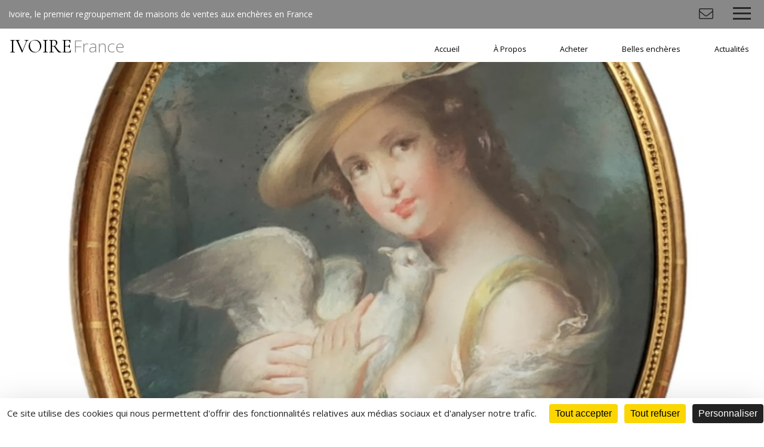

--- FILE ---
content_type: text/html; charset=UTF-8
request_url: https://www.ivoire-france.com/fr/lot-4479-1084109-95_philippe_pretot_etienne_andre_maugein
body_size: 5342
content:
<!DOCTYPE html>
<html lang="fr">
<head>
  <meta http-equiv="content-type" content="text/html; charset=utf-8" />
  <title>Tableaux Anciens, Modernes et Contemporains, Cartes Géographiques</title>
  <meta http-equiv="X-UA-Compatible" content="IE=edge,chrome=1" />
  <meta charset="utf-8">
  <meta name="author" content="Ivoire France" />
  <meta name="publisher" content="Ivoire France" />
  <meta name="generator" content="Fastboil" />
  <meta name="robots" content="index, follow" />
  <meta name="viewport" content="minimal-ui,width=device-width,initial-scale=1,user-scalable=no" />
  <meta name="apple-mobile-web-app-status-bar-style" content="black">
  <meta name="mobile-web-app-capable" content="yes">
  <link rel="shortcut icon" type="image/x-icon" href="/favicon.ico" />
  <link rel="apple-touch-icon" href="/apple-touch-icon.png" />
<!--[if lt IE 9]>
  <script src="//html5shiv.googlecode.com/svn/trunk/html5.js"></script>
<![endif]-->
  <script type="text/javascript" src="https://tarteaucitron.io/load.js?domain=www.ivoire-france.com&uuid=2ed37f1364e535d41994c1ed1b71f85baa75d6d7"></script>
  <script defer src="/fontawesome/fa-light.js"></script>
  <script defer src="/fontawesome/fa-solid.js"></script>
  <script defer src="/fontawesome/fa-brands.js"></script>
  <script src="/fontawesome/fontawesome.js"></script>
  <link href="/css-simplegrid.20180615.min.css" rel="stylesheet" type="text/css" />
  <link href="/css-1-1632227522-ivoire.20240925.min.css" rel="stylesheet" type="text/css" />
  <script src="/jq-jquery-1.11.3.min.js" type="text/javascript" charset="utf-8"></script>
  <script src="/jq-plugin/simplemodal/jquery.simplemodal.js" type="text/javascript" charset="utf-8"></script>
  <script src="/jq-plugin/superfish-master/dist/js/superfish.min.js" type="text/javascript" charset="utf-8"></script>
  <script src="/jq-plugin/touchswipe/jquery.touchSwipe.min.js" type="text/javascript" charset="utf-8"></script>
  <script src="/jq-plugin/jquery_lazyload-master/jquery.lazyload.min.js" type="text/javascript" charset="utf-8"></script>
  <script src="/js-ivoire.20240115.min.js" type="text/javascript" ></script>
  <script src="//maps.googleapis.com/maps/api/js?key=AIzaSyCPHfqElD76maMZ6_L72GP-oN1LOAmnEYc" type="text/javascript"></script>
  <script src="/js-ivoire_map.20180615.min.js" type="text/javascript" ></script>
  <meta property="og:title" content="Tableaux Anciens, Modernes et Contemporains, Cartes Géographiques - Mardi&nbsp;05&nbsp;D&eacute;cembre&nbsp;2023">
  <meta property="og:url" content="https://www.ivoire-france.com/saf1699978361-95">
  <meta property="og:description" content="PHILIPPE de PRETOT, Etienne-André / MAUGEIN.  Carte de la Bretagne, du Maine avec le Perche et l'Anjou.   Paris, 1763.  Bel exemplaire aquarellé. 253 x 377 mm.                     ...">
  <meta property="og:image" content="https://www.ivoire-france.com/ddoc-20122256-678e610f9a847df2fe93fcca2a2e7e05-1181019574.jpg">
  <meta name="twitter:card" content="summary_large_image">
  <meta name="twitter:site" content="@Ivoire">
  <meta name="twitter:title" content="Tableaux Anciens, Modernes et Contemporains, Cartes Géographiques - Mardi&nbsp;05&nbsp;D&eacute;cembre&nbsp;2023">
  <meta name="twitter:description" content="PHILIPPE de PRETOT, Etienne-André / MAUGEIN.  Carte de la Bretagne, du Maine avec le Perche et l'Anjou.   Paris, 1763.  Bel exemplaire aquarellé. 253 x 377 mm.                     ...">
  <meta name="twitter:image" content="https://www.ivoire-france.com/ddoc-20122256-678e610f9a847df2fe93fcca2a2e7e05-1181019574.jpg">
  <link href="/jq-plugin/bxslider/jquery.bxslider.css" rel="stylesheet" type="text/css" media="screen" />
  <script src="/jq-plugin/bxslider/jquery.bxslider.min.js" type="text/javascript" charset="utf-8"></script>
<!-- Facebook Pixel Code -->
<script>
  !function(f,b,e,v,n,t,s)
  {if(f.fbq)return;n=f.fbq=function(){n.callMethod?
  n.callMethod.apply(n,arguments):n.queue.push(arguments)};
  if(!f._fbq)f._fbq=n;n.push=n;n.loaded=!0;n.version='2.0';
  n.queue=[];t=b.createElement(e);t.async=!0;
  t.src=v;s=b.getElementsByTagName(e)[0];
  s.parentNode.insertBefore(t,s)}(window, document,'script',
  'https://connect.facebook.net/en_US/fbevents.js');
  fbq('init', '476988256283414');
  fbq('track', 'PageView');
</script>
<noscript><img height="1" width="1" style="display:none" src="https://www.facebook.com/tr?id=476988256283414&ev=PageView&noscript=1" /></noscript>
<!-- End Facebook Pixel Code -->
</head>
<body>
<script async src="https://www.googletagmanager.com/gtag/js?id=UA-119762516-1"></script>
<script async src="https://www.googletagmanager.com/gtag/js?id=UA-119762516-13"></script>
<script>
window.dataLayer = window.dataLayer || [];
function gtag(){dataLayer.push(arguments);}
gtag('js', new Date());
gtag('config', 'UA-119762516-1');
gtag('config', 'UA-119762516-13');
</script>
<script>var urlMiSearch='/fr/misearch', urlMiSubscribe='/fr/misubscribe';</script><header id="h" class="wrapmax notransition h_fixed"><div id="h_main"><div id="h_base">Ivoire, le premier regroupement de maisons de ventes aux enchères en France</div><div id="h_items"><div id="mi_subscribe" class="item"><span class="fal fa-fw fa-envelope" aria-hidden="true"></span></div><div class="item"><div class="header-btn"><div class="menu-toggle"><div class="one"></div><div class="two"></div><div class="three"></div></div></div><div class="smenu"><ul class="menu-list"><li><a href="/fr/1-accueil/">Accueil</a></li><li><a href="/fr/191-a_propos/">À Propos</a></li><li class="has-submenu"><a href="#">Acheter</a><ul class="sub-menu"><li><a href="/fr/acheter/196-prochaines_ventes/">Prochaines ventes</a></li><li><a href="/fr/acheter/197-resultats/">Résultats</a></li></ul></li><li><a href="/fr/193-belles_encheres/">Belles enchères</a></li><li><a href="/fr/192-actualites/">Actualités</a></li></ul></div></div></div></div><div id="h_menu" class="wrap"><div id="h_logo" class="h_logo notransition"><a href="/fr/">IVOIRE<span>France</span></a></div><div id="h_menu_i"><ul class="sf-menu" id="mainmenu"><li id="mi1" onmouseover="javascript:setMenu('mi1')" onmouseout="javascript:clearMenu('mi1')"><a href="/fr/1-accueil/">Accueil</a></li><li id="mi191" onmouseover="javascript:setMenu('mi191')" onmouseout="javascript:clearMenu('mi191')"><a href="/fr/191-a_propos/">À Propos</a></li><li id="mi194" onmouseover="javascript:setMenu('mi194')" onmouseout="javascript:clearMenu('mi194')"><a href="#">Acheter</a><ul><li id="mi196"><a href="/fr/acheter/196-prochaines_ventes/">Prochaines ventes</a></li><li id="mi197"><a href="/fr/acheter/197-resultats/">Résultats</a></li></ul></li><li id="mi193" onmouseover="javascript:setMenu('mi193')" onmouseout="javascript:clearMenu('mi193')"><a href="/fr/193-belles_encheres/">Belles enchères</a></li><li id="mi192" onmouseover="javascript:setMenu('mi192')" onmouseout="javascript:clearMenu('mi192')"><a href="/fr/192-actualites/">Actualités</a></li></ul></div><div id="h_menu_e"></div></div></header><div id="c" class="wrapmax h_fixed"><div id="banner"><div id="banner_i"><div id="b" class="wrapmax h_fixed"><div id="b_i"><div class="bimgf" style="position: relative;"><div class="bimg_i" style="width: 100%; margin-top: -25.163576881134%; margin-left: 0%;"><img src="ddoc-19497864-6d4847833d3470fca2a09a1128b95242-5.12.23.jpg" alt="" class="nomax" style="display: block; width: 100%; margin: 0 auto; " data-max-width="911" data-src-base="/" data-src="<150:ddoc-19497864-6d4847833d3470fca2a09a1128b95242-5.12.23.jpg, <480:ddoc-19497865-665c55adbf25d518d0e339c7cc1d676e-5.12.23.jpg, <640:ddoc-19497866-c2a577cb50458c2b15688972eb387b10-5.12.23.jpg, <900:ddoc-19497867-9340e5fde0b1c46a4255dfcf8f47a758-5.12.23.jpg, >900:ddoc-19497863-c35b416bd590906073effcba66d351be-5.12.23.jpg" /></div></div></div></div><script>
var slider;
$(document).ready(function(){
    slider = $('#b_slide').bxSlider({
        pager: true, auto: true, speed: 1000, pause: 5000, autoHover: false, keyboardEnabled: true, stopAutoOnClick: true, touchEnabled: false,
        nextText: '<i class="fal fa-4x fa-chevron-right" aria-hidden="true"></i>',
        prevText: '<i class="fal fa-4x fa-chevron-left" aria-hidden="true"></i>',
        nextSelector: '#b_next', prevSelector: '#b_prev',
    });
});
</script></div></div><div class="c_ibg c_ic"><div class="fulllch wrap"><div class="mainfull"><h1>Tableaux Anciens, Modernes et Contemporains, Cartes Géographiques</h1>Mardi&nbsp;05&nbsp;D&eacute;cembre&nbsp;2023 &agrave; 14h</div></div></div><div class="c_i"><div class="fulllch wrap"><div class="mainfull"><h1>Lot 95<br />PHILIPPE de PRETOT, Etienne-André / MAUGEIN.  Carte de la Bretagne, du Maine avec le...</h1></div></div></div><div class="c_i"><div class="fulllch wrap"><div class="mainfull"><div class="auction"><div id="lotmenu"><div class="lotmenuitemall"><div class="lotmenuitemall_i"><a href="/fr/auction-4479-tableaux_anciens_modernes_contemporains_cartes_geographiques#95" id="gotolotlist"><i class="fal fa-fw fa-chevron-double-left" aria-hidden="true"></i> Tous les lots</a></div></div><div class="lotmenuitemempty"></div><div class="lotmenuitem"><div class="lotmenuitem_i"><a href="/fr/lot-4479-1084108-94_wit_f._covens_j._mortier_c._duche_gou#alot" id="gotoprevlot"><i class="fal fa-fw fa-chevron-left" aria-hidden="true"></i> Lot pr&eacute;c&eacute;dent</a></div></div><div class="lotmenuitem"><div class="lotmenuitem_i"><a href="/fr/lot-4479-1084110-96_boisseau_j._carte_france_divisee_par_#alot" id="gotonextlot">Lot suivant <i class="fal fa-fw fa-chevron-right" aria-hidden="true"></i></a></div></div></div><div id="lotdetails"><div class="lotphotoitem"><div class="lotphotoitem_i"><div id="lotphotocimg" class="img" style="padding-bottom: 75%;"><div id="lotphotobimg" style="position: relative; width: 100%; margin: auto; margin-top: 0%;"><img src="ddoc-20122257-0d2aed9f9390779aa58fad7da212386f-1181019574.jpg" alt="PHILIPPE de PRETOT, Etienne-André / MAUGEIN.  Carte de la..." style="display: block; width: 100%; margin: 0 auto; " data-max-width="1200" data-src-base="/" data-src="<150:ddoc-20122257-0d2aed9f9390779aa58fad7da212386f-1181019574.jpg, <480:ddoc-20122258-0b597168d731c8dad9ae86fa9e7894fe-1181019574.jpg, <640:ddoc-20122259-bd33a69d23f079ff48348e1468a12178-1181019574.jpg, <900:ddoc-20122260-17eb7f181634b49852cbaf873a1c3e85-1181019574.jpg, >900:ddoc-20122256-678e610f9a847df2fe93fcca2a2e7e05-1181019574.jpg" title="PHILIPPE de PRETOT, Etienne-André / MAUGEIN.  Carte de la..." /></div></div></div></div><div id="lotphotozitemall" style="text-align: center;"><div class="lotphotoitempreview" style="display: none;"><div class="lotphotoitem_i"><div class="img"><div class="lotphotozimg" style="position: relative; width: 100%; margin: auto;"><img src="ddoc-20122257-0d2aed9f9390779aa58fad7da212386f-1181019574.jpg" alt="PHILIPPE de PRETOT, Etienne-André / MAUGEIN.  Carte de la..." style="display: block; width: 100%; margin: 0 auto; " data-max-width="1200" data-src-base="/" data-src="<150:ddoc-20122257-0d2aed9f9390779aa58fad7da212386f-1181019574.jpg, <480:ddoc-20122258-0b597168d731c8dad9ae86fa9e7894fe-1181019574.jpg, <640:ddoc-20122259-bd33a69d23f079ff48348e1468a12178-1181019574.jpg, <900:ddoc-20122260-17eb7f181634b49852cbaf873a1c3e85-1181019574.jpg, >900:ddoc-20122256-678e610f9a847df2fe93fcca2a2e7e05-1181019574.jpg" title="PHILIPPE de PRETOT, Etienne-André / MAUGEIN.  Carte de la..." /></div></div></div></div></div><p>PHILIPPE de PRETOT, Etienne-André / MAUGEIN.  Carte de la Bretagne, du Maine avec le Perche et l'Anjou.  <br />
Paris, 1763.  Bel exemplaire aquarellé. 253 x 377 mm.                                                                                           <br />
Carte représentant la Bretagne, le Maine avec le Perche et l'Anjou dressée par l'ingénieur Charles Maugein, issue de la Cosmographie universelle, physique, astronomique. Gravé par Vallet. <br />
Expert: madame Loeb Larocque 01 84 88 45 86</p><p>Estimation&nbsp;: 100&nbsp;&euro; &agrave; 150&nbsp;&euro;<br />Adjug&eacute;&nbsp;: 100&nbsp;&euro;</p><div id="lotmenubsmall"><a href="#" class="lotprint lotmenubitemsmall"></a><a href="https://www.facebook.com/sharer.php?u=https%3A%2F%2Fwww.ivoire-france.com%2Fsaf1699978361-95&t=Tableaux+Anciens%2C+Modernes+et+Contemporains%2C+Cartes+G%C3%A9ographiques+-+Mardi%26nbsp%3B05%26nbsp%3BD%26eacute%3Bcembre%26nbsp%3B2023&description=PHILIPPE+de+PRETOT%2C+Etienne-Andr%C3%A9+%2F+MAUGEIN.++Carte+de+la+Bretagne%2C+du+Maine+avec+le+Perche+et+l%27Anjou.+++Paris%2C+1763.++Bel+exemplaire+aquarell%C3%A9.+253+x+377+mm.+++++++++++++++++++++..." target="_blank" class="lotmenubitemsmall btn-icon" data-icon="facebook" onclick="javascript:window.open(this.href,'', 'menubar=no,toolbar=no,resizable=yes,scrollbars=yes,height=600,width=600');return false;"><i class="fab fa-fw fa-lg fa-facebook" aria-hidden="true"></i></a><a href="https://twitter.com/intent/tweet?text=Tableaux+Anciens%2C+Modernes+et+Contemporains%2C+Cartes+G%C3%A9ographiques+-+Mardi%C2%A005%C2%A0D%C3%A9cembre%C2%A02023&url=https%3A%2F%2Fwww.ivoire-france.com%2Fsaf1699978361-95" target="_blank" class="lotmenubitemsmall btn-icon" data-icon="twitter"  onclick="javascript:window.open(this.href,'', 'menubar=no,toolbar=no,resizable=yes,scrollbars=yes,height=600,width=600');return false;"><i class="fab fa-fw fa-lg fa-twitter" aria-hidden="true"></i></a></div></div><div id="lotphotozmask"><div id="lotphotozclose"><i class="fal fa-fw fa-3x fa-times" aria-hidden="true"></i></div><div class="lotphotoznav"><div id="lotphotozprev"><i class="fal fa-fw fa-3x fa-chevron-left" aria-hidden="true"></i></div></div><div id="lotphotoz"></div><div class="lotphotoznav"><div id="lotphotoznext"><i class="fal fa-fw fa-3x fa-chevron-right" aria-hidden="true"></i></div></div></div></div>
<script>
$(document).ready(function($){
    initSwipe();
    $('.lotprint').on('click',function() {
        $('.auction_details').show();
        window.print();
    });
})
function initSwipe() {
    if ($(window).width() <=1024) {
        $('#c').swipe( {allowPageScroll:'vertical',
            swipe:function(event, direction, distance, duration, fingerCount, fingerData) {
                event.stopPropagation();
                if (direction=='left') {
                    $('#gotonextlot')[0].click();
                }
                else if (direction=='right') {
                    $('#gotoprevlot')[0].click();
                }
            },
           threshold:100
        });
    }}
</script>
</div></div></div><div class="c_ibg"><div class="fulllch wrap"><div class="mainfull"><b>L'Hôtel des Ventes de Nantes</b><br />Couton Jamault Hirn<br />
8-10 rue de Miséricorde<br />
44000 Nantes<br />
Tel&nbsp;: <a href="tel:+33240892444">+33 (0)2 40 89 24 44</a><br />Fax&nbsp;: +33 (0)2 40 47 09 99<br />
E-mail&nbsp;: <a href="mailto:contact@encheres-nantes.com">contact@encheres-nantes.com</a><div style="position: relative; margin-top: 1em;"><div id="auction_gmap" class="gmap ratio_element notransition" style="width: 100%; height: 100%;"><span id="dmap" style="cursor: pointer;"><i class="fal fa-map-marker-alt"></i>&nbsp;Afficher le plan</span></div><div class="ratio_dummy_map notransition"></div></div>
<script>
$('#dmap').on('click',function(e){
    buildMap('auction_gmap',47.2210423000,-1.5649444000,15,'/img-gmap-marker-ivoire2.png','<b>L\'Hôtel des Ventes de Nantes</b><br />Couton Jamault Hirn<br />8-10 rue de Miséricorde<br />44000 Nantes<br />Tel&nbsp;: <a href="tel:+33240892444">+33 (0)2 40 89 24 44</a><br />Fax&nbsp;: +33 (0)2 40 47 09 99<br />E-mail&nbsp;: <a href="mailto:contact@encheres-nantes.com">contact@encheres-nantes.com</a>');
});
</script><div style="position: relative; margin-top: 1em;"><a href="http://" target="_blank"><a href="/sdoc-19480255-d3187d9a1951f5232932719dd270c869-ordre_dachat.pdf"><img src="ddoc-19480257-8719a1ec79425b784091f383d0d22745-03303046_p.jpg" alt="" style="display: block; width: 100%; margin: 0 auto; border: 1px solid #ccc;" data-max-width="300" data-src-base="/" data-src="<150:ddoc-19480257-8719a1ec79425b784091f383d0d22745-03303046_p.jpg, >150:ddoc-19480256-7d0e6bbc4a4df245e0d9eec4a3ae5708-03303046_p.jpg" /></a><div class="imglegend"><a href="/sdoc-19480255-d3187d9a1951f5232932719dd270c869-ordre_dachat.pdf">Ordre d'achat</a></div></a></div></div></div></div></div><div id="footer" class="wrapmax"><div id="footer_i"><div id="footer_r"><div id="footer_links"><a href="https://www.facebook.com/IvoireGroupe/" target="_blank" class="btn-icon" data-icon="facebook"><i class="fab fa-fw fa-lg fa-facebook" aria-hidden="true"></i></a><a href="https://www.instagram.com/ivoire_france/" target="_blank" class="btn-icon" data-icon="instagram"><i class="fab fa-fw fa-lg fa-instagram" aria-hidden="true"></i></a><a href="https://twitter.com/ivoire_groupe" target="_blank" class="btn-icon" data-icon="twitter"><i class="fab fa-fw fa-lg fa-twitter" aria-hidden="true"></i></a></div><div class="footer_list"><a href="https://www.ivoire-france.com/aix-en-provence-manosque/" target="_blank">Aix-en-Provence / Manosque</a><a href="https://www.ivoire-france.com/angers-saumur/" target="_blank">Angers / Saumur</a><a href="https://www.ivoire-france.com/besancon/" target="_blank">Besançon</a><a href="https://www.ivoire-france.com/chartres/" target="_blank">Chartres</a><a href="https://www.ivoire-france.com/clermont-ferrand/" target="_blank">Clermont-Ferrand</a><a href="https://www.ivoire-nantes.com" target="_blank">Nantes</a></div><div class="footer_list"><a href="https://www.ivoire-france.com/nimes/" target="_blank">Nîmes</a><a href="https://www.ivoire-reims.com" target="_blank">Reims</a><a href="https://www.ivoire-france.com/saint-etienne/" target="_blank">Saint-Étienne</a><a href="https://www.ivoire-france.com/toulouse/" target="_blank">Toulouse</a><a href="https://www.ivoire-troyes.com" target="_blank">Troyes</a></div><div id="footer_menu"><a href="/fr/189-mentions_legales/">Mentions légales</a></div></div><div id="copyright"><span>IVOIRE</span> <span class=gold>France</span> &copy;2025 - Tous droits r&eacute;serv&eacute;s</div></div><a href="#" id="back-to-top"><i class="fal fa-chevron-up" aria-hidden="true"></i></a><div id="mi"><div id="mi_i"></div></div>
<script src='/js-responsive-img.20180615.min.js' defer></script>
</body>
</html>

--- FILE ---
content_type: text/css;charset=UTF-8
request_url: https://www.ivoire-france.com/css-1-1632227522-ivoire.20240925.min.css
body_size: 5725
content:
@charset "utf-8";@import url(https://fonts.googleapis.com/css?family=Cormorant+Garamond:400,400i,600|Open+Sans:300,400,700);.grid-border,.hauctionitem:hover,.hnewsitem:hover,.msg,.newsitem:hover,.resitem:hover{border:1px solid #252525}#footer a#back-to-top:visited,.btn-icon:hover,.btnLnkHome:visited,.btxt a:active,.btxt a:hover,.c_ic h1,.hnewsitem_i .htxt .hhead a,.mlist a.selected,.mlist a:active,.mlist a:hover,.mlist a:visited,.msg,.navauction a.direct:hover,.navauction a.jump:hover,.navnews a.direct:hover,.navnews a.jump:hover,.navresults a.direct:hover,.navresults a.jump:hover,.newsitem_i .txt .head a,a.selected,a:active,a:hover,body,h1,html,ul.menu-list>li>ul>li>ul>li:hover>a{color:#252525}h1,h2{margin:.5em 0;text-transform:uppercase}.wrapmax,body,html{max-width:1920px}#footer_menu a,#h_main,.footer_list a,.hauctionitem_i .hprev,.hnewsitem_i .hprev,.sf-menu li.sfHover>ul,.sf-menu li:hover>ul,article,aside,footer,header,hgroup,main,nav,section{display:block}#h,#h_menu{background:#fff;overflow:visible}#h_logo a span,#h_logo.small a span,#h_logo.vsmall a span{font-family:'Open Sans';font-weight:300;padding-left:.1em}#h_menu_e,#h_menu_i{border:0 solid #000;vertical-align:bottom}#b,#b1,body{background-color:#fff}#b,#b1,#banner,#banner_i,#h,#h_menu{overflow:visible}#footer_r,#h_main,#h_menu{text-align:right}#copyright,h2{color:#585858}#h_menu_e,#h_menu_i,#h_menut{vertical-align:bottom}#h_logo,#h_menut{pointer-events:auto}#simplemodal-container a.modalCloseImg,.mlist,h1,h2{text-transform:uppercase}#footer a,#footer a:active,#footer a:hover,#footer a:visited,.sf-menu a,a,a#back-to-top,a:active,a:hover,a:visited{text-decoration:none}body,html{font-family:'Open Sans',sans-serif;font-size:16px;margin:auto;padding:0}body{left:0;text-align:left}.notransition,.notransition *{-moz-transition:0;-webkit-transition:0;-o-transition:0;transition:0}::selection{background-color:#252525;color:#fff}::-moz-selection{background-color:#252525;color:#fff}.header-btn.on .one,.header-btn.on .three,.header-btn.on .two,.one,.three,.two{background:#262626}#main ::selection{background-color:#252525;color:#fff}#main ::-moz-selection{background-color:#252525;color:#fff}a,a:visited{color:#888}a:active{outline:0}sup{vertical-align:top;font-size:.6em}.pad1{padding:5px}.pad2{padding:10px}.msg{position:relative;font-weight:700;margin:1em 0;padding:1em}.mainplacei,h1,h2{font-family:'Cormorant Garamond',serif;font-weight:600}.wrap,.wrapmax{margin:auto;position:relative;width:100%;overflow:hidden}h1{font-size:2em}h2{font-size:1.6em}.wrap{max-width:1480px}#h{position:relative;top:0;width:100%;z-index:300}#h.h_fixed{position:fixed;top:0;width:100%}#h_main{position:relative;width:100%;padding:.5em;background:#888}#h_items,#h_items>div,.auctionextlinks a,.navauction a.direct,.navnews a.direct,.navresults a.direct{display:inline-block}#h_base{position:relative;float:left;padding:.5em;color:#fff}#h_items>div{position:relative;font-size:1.7em;padding:0 10px;margin:0 5px}.navMenuText{position:absolute;bottom:-5px;left:0;right:0;text-align:center;font-size:.4em}#h_logo,#h_menu,.push-body,.sf-menu li,ul.menu-list li a,ul.menu-list ul{position:relative}#h_menu{display:block;width:100%;padding:0;min-height:55px}#h_menu_e,#h_menu_i,.menu-toggle{display:inline-block}#h_logo{padding:.2em .5em;float:left;white-space:nowrap;font-size:2.3em}#h_logo a{font-family:'Cormorant Garamond';color:#000;font-weight:400}#footer span,.full #main h1{font-family:"Cormorant Garamond",serif}#h_logo a span{color:#888;font-size:.88em}#h_logo.small a span{color:#888;font-size:.8em}#h_logo.vsmall a span{color:#888;font-size:.5em}#h_menu_i{font-size:.9em;text-align:left}#h_menu_e{height:50px}.menu-toggle{cursor:pointer;height:30px;width:30px;vertical-align:middle}.header-btn [class*=btn-]{display:inline-block;cursor:pointer;vertical-align:middle;margin-right:4em}#footer_links,#footer_menu,.auctionitem_i .txt,.footer_list,.newsitem_i .txt,.resitem_i .txt{vertical-align:top;display:inline-block}.header-btn.on .one{-moz-transform:rotate(45deg) translate(4px,6px);-ms-transform:rotate(45deg) translate(4px,6px);-webkit-transform:rotate(45deg) translate(4px,6px);transform:rotate(45deg) translate(6px,7px)}.header-btn.on .two{opacity:0}.header-btn.on .three{-moz-transform:rotate(-45deg) translate(8px,-8px);-ms-transform:rotate(-45deg) translate(8px,-8px);-webkit-transform:rotate(-45deg) translate(8px,-8px);transform:rotate(-45deg) translate(6px,-7px)}.header-btn [class*=btn-],.header-btn [class*=btn-] a,.header-btn [class*=btn-] a:active,.header-btn [class*=btn-] a:hover,.header-btn [class*=btn-] a:visited{color:#262626}.one,.three,.two{width:100%;height:3px;margin:1px auto 6px;backface-visibility:hidden;-moz-transition-duration:.3s;-o-transition-duration:.3s;-webkit-transition-duration:.3s;transition-duration:.3s}.sf-menu ul li,.sf-menu ul ul li,.smenu{background:#fff}#footer a.selected,.header-btn.on [class*=btn-],.header-btn.on [class*=btn-] a,.header-btn.on [class*=btn-] a:active,.header-btn.on [class*=btn-] a:hover,.header-btn.on [class*=btn-] a:visited,.sf-menu li.sfHover>a,.sf-menu li:hover>a,ul.menu-list>li:hover>a,ul.menu-list>li>ul>li:hover>a{color:#fff}.push-body{overflow-x:hidden}.push-body,.smenu{-webkit-transition:.8s;-moz-transition:.8s;transition:.8s;text-align:left}.smenu{display:block;position:fixed;width:270px;min-width:270px;height:100%;top:0;z-index:1000;overflow-y:auto;right:-270px;border-left:1px solid #b9b4b1}.smenu.menu-open{right:0}.show-for-devices{display:block!important}ul.menu-list{display:none;margin:0;padding:0;font-size:.5em}ul.menu-list li{clear:both;float:none;margin:0;padding:0}ul.menu-list ul{display:none;margin:0;padding:0}#b1_i,#b_slide,ul.menu-list ul li{margin:0;padding:0}#lotphotoznext,#lotphotozprev{display:none;top:50%;padding:5em 0;margin-top:-7.5em;z-index:10001;cursor:pointer}ul.menu-list ul ul{position:relative;top:100%;left:0;margin:0;padding:0}#mi,#mi_i,ul.menu-list li:hover>ul{display:none}ul.menu-list li.has-submenu>a>span.menu-expand{font-size:1em;padding:.1em .8em .1em .1em;line-height:1em;position:absolute;right:0;z-index:700}ul.menu-list li li.has-submenu>a>span.menu-expand:after,ul.menu-list li.has-submenu>a>span.menu-expand:after{content:'\25BA'}ul.menu-list li li.has-submenu>a.active>span.menu-expand:after,ul.menu-list li.has-submenu>a.active>span.menu-expand:after{content:'\25BC'}ul.menu-list li a{display:block;color:#242424;margin:0;padding:0}ul.menu-list li>a{margin:0;padding:10px 20px}ul.menu-list li li>a{margin:0;padding:10px 10px 10px 30px}ul.menu-list li li li>a{margin:0;padding:10px 10px 10px 40px}ul.menu-list>li{margin:0;border:none;border-bottom:1px solid #b9b4b1}ul.menu-list>li:hover{background:#252525}ul.menu-list>li.language:hover{background:0 0}ul.menu-list>li.language>a{display:inline-block;margin:10px 15px;padding:20px;width:20px;height:20px;overflow:hidden;color:#fff;border:1px solid #252525;-webkit-border-radius:30px;-moz-border-radius:30px;border-radius:30px}ul.menu-list>li.language>a span{display:block;position:absolute;top:10px;left:0;width:40px;text-align:center}ul.menu-list>li.language>a.active,ul.menu-list>li.language>a:hover{background-color:#252525;border:1px solid #252525}ul.menu-list>li>ul,ul.menu-list>li>ul>li>ul{border:none}ul.menu-list>li>ul>li,ul.menu-list>li>ul>li>ul>li{margin:0;border:none;border-top:1px solid #b9b4b1;background:#fff}ul.menu-list>li>ul>li:hover{background:#888;color:#fff}ul.menu-list>li>ul>li>ul>li:hover{background:#f4f4f4}.sf-menu,.sf-menu *{margin:0;padding:0;list-style:none}.bimg30,.bimgok{padding-left:30%}.bimg,.bimg30,.bimgf{background:#e6e6e6;padding-bottom:50%;height:0;overflow:hidden}.sf-menu li{background:rgba(255,255,255,.5);white-space:nowrap;-webkit-transition:background .2s;transition:background .2s}.sf-menu ul{position:absolute;display:none;top:100%;left:0;z-index:99;box-shadow:2px 2px 6px rgba(0,0,0,.2);min-width:12em}#b,#b1,#banner,#banner_i,.bimg,.bimg30,.bimgf,.bimgfok,.bimgok,.sf-menu a{position:relative}.sf-menu>li{float:left;margin:.5em 0 0 .5em}#auctionitemlist,#auctionitemlist_i,#newsitemlist,#resitem_list,.btxt h1,.btxt h2{margin:0}.sf-menu a{display:block;border-left:1px solid rgba(255,255,255,0);border-top:0 solid rgba(255,255,255,.5);zoom:1;color:#000;padding:.5em 2em}.sf-menu ul ul{top:0;left:100%}.sf-menu{float:left;margin-bottom:0}.sf-menu>li>a{border-left:0 solid #fff;border-top:0 solid #fff}.sf-menu li.sfHover,.sf-menu li:hover{background:#252525;-webkit-transition:none;transition:none}.sf-arrows .sf-with-ul{padding-right:2.5em}.sf-arrows .sf-with-ul:after{content:'';position:absolute;top:50%;right:1em;margin-top:-3px;height:0;width:0;border:5px solid transparent;border-top-color:rgba(255,255,255,.5)}.sf-arrows>.sfHover>.sf-with-ul:after,.sf-arrows>li:hover>.sf-with-ul:after,.sf-arrows>li>.sf-with-ul:focus:after{border-top-color:#fff}.sf-arrows ul .sf-with-ul:after{margin-top:-5px;margin-right:-3px;border-color:transparent transparent transparent rgba(255,255,255,.5)}.sf-arrows ul .sfHover>.sf-with-ul:after,.sf-arrows ul li:hover>.sf-with-ul:after,.sf-arrows ul li>.sf-with-ul:focus:after{border-left-color:#fff}#banner{min-height:200px;margin-bottom:20px}#b.empty{height:5px;background:#f6f6f6}#b,#b1{width:100%;margin:0 auto auto;z-index:1}#b_next,#b_prev{position:absolute;right:0;top:50%;-webkit-transform:translateY(-50%);transform:translateY(-50%)}#b_prev{left:1em}#b_next{right:1em}#b_next a,#b_prev a{color:#fff;opacity:.6}#b_next a:hover,#b_prev a:hover,#back-to-top.show{opacity:1}.bimgfok,.bimgok{background:#e6e6e6}.bmask{position:absolute;left:0;bottom:0;z-index:2;max-width:50%}#lotphotobimg,.bmasklink{cursor:pointer}.btxt{position:relative;padding:1em;margin:0 0 3em 3em;font-size:1.3em;color:#252525;line-height:1.5em;background-color:rgba(255,255,255,.5)}.btxt h1,.gmap{line-height:1em}.btxt h1{font-weight:500;font-size:2em;padding:.5em 0;color:#252525}#footer span.gold,.btn-icon,.btn-icon:active,.btn-icon:visited,.btxt a,.btxt a:visited,.btxt h2,.mainplace{color:#888}.btxt h2{font-weight:300;font-size:1.4em;padding:0 0 .5em}.btxt a.blink{float:right;margin:2em 0 .5em;padding:.3em 1em;background:#d1d3d4;text-align:center;color:#252525;border:none;border-bottom:2px solid #b9b4b1;transition:border .2s,background-color .2s}.btxt a.blink:link,.btxt a.blink:visited{background:#d1d3d4;color:#252525;border:none;transition:background-color .2s}#footer,.btxt a.blink:active,.btxt a.blink:hover{color:#fff;background:#252525}#footer a,#footer a:visited{color:#e6e6e6}#footer a:hover{color:#fff}#footer a:active{color:#fff;outline:0}#footer_i{padding:.5em 60px .5em .5em}#footer_r{display:block}.footer_list{font-size:.8em;text-align:left;padding:0 1em}#footer_menu{font-size:.8em;padding-left:3em}#copyright{padding-top:.2em}#footer span{color:#fff;font-size:1.5em}a#back-to-top{position:fixed;bottom:10px;right:10px;z-index:999;width:32px;height:32px;text-align:center;line-height:30px;background:#fff;color:#252525;cursor:pointer;border:1px solid #888;border-radius:2px;opacity:0;-webkit-transition:opacity .3s;-moz-transition:opacity .2s;-o-transition:opacity .2s;-ms-transition:opacity .2s}#footer a#back-to-top:hover{color:#fff;background:#888}.videoWrapper{position:relative;padding-bottom:56.25%;padding-top:0;height:0}.videoWrapper iframe{position:absolute;top:0;left:0;width:100%;height:100%}.ratio_container{display:inline-block;position:relative;width:100%}.ratio_dummy_50,.ratio_dummy_map{padding-top:50%}.ratio_element{position:absolute;top:0;bottom:0;left:0;right:0}.auctionitem,.newsitem,.resitem{position:relative;margin:1em 0;padding:.5em;border:1px solid #e6e6e6;background:#fff}.auctionitem_i .prev,.newsitem_i .prev,.resitem_i .prev{display:inline-block;width:25%;vertical-align:top}.auctionitem_i .prev>.img,.hauctionitem_i .hprev>.himg,.hnewsitem_i .hprev>.himg,.lotphotoitem_i>.img,.newsitem_i .prev>.img,.resitem_i .prev>.img{position:relative;padding-bottom:100%;padding-top:0;height:0;overflow:hidden}.auctionitem_i .prev>.img img,.hauctionitem_i .hprev>.himg img,.hnewsitem_i .hprev>.himg img,.lotphotoitem_i>.img img,.lotphotozitem_i>.img img,.newsitem_i .prev>.img img,.resitem_i .prev>.img img{position:absolute;top:0;left:0;width:100%}.auctionitem_i .txt,.newsitem_i .txt,.resitem_i .txt{width:75%;padding:0 0 0 1em}.auctionitem_i .txt h3,.hauctionitem_i .htxt h3,.hnewsitem_i .htxt h3,.newsitem_i .txt h3,.resitem_i .txt h3{display:block;font-family:'Cormorant Garamond',serif;text-transform:uppercase;font-size:1.2em;color:#252525;margin:.5em 0 0}.auctionitem_i .txt .site,.hauctionitem_i .htxt .hsite,.hnewsitem_i .htxt .hsite,.newsitem_i .txt .site{display:inline;font-size:.8em}.newsitem_i .txt .date{display:inline;font-size:.8em;color:#888}.auctionitem_i .txt .head,.auctionitem_i .txt .headonly,.hnewsitem_i .htxt .hhead,.hnewsitem_i .htxt .hheadonly,.newsitem_i .txt .head,.newsitem_i .txt .headonly{padding:.3em 0}.square .newsitem{display:inline-block;width:25%}.square .newsitem_i .prev{display:inline-block;width:100%}.square .newsitem_i .prev>.img{padding-bottom:75%}.square .newsitem_i .txt{display:inline-block;width:100%;padding:.5em 0 0}.navauction,.navnews,.navresults,.sortresults{text-align:center;padding:.3em 0;margin:.6em .3em .3em;color:#252525}.navauction a,.navnews a,.navresults a{display:inline-block;margin:0 .5em;padding:.3em .5em;text-align:center;color:#888}.navauction a.jumpborder,.navnews a.jumpborder,.navresults a.jumpborder{display:inline-block;margin:0 .5em;padding:.3em .5em;text-align:center;border:1px solid #252525;border-radius:50%}.navauction a.jumpborder:hover,.navnews a.jumpborder:hover,.navresults a.jumpborder:hover{border:1px solid #000;background:#252525;color:#fff}.navauction a.jump,.navauction span,.navnews a.jump,.navnews span,.navresults a.jump,.navresults span{display:inline-block;margin:0 .5em;padding:.3em .5em;text-align:center}.news_date{margin:0;padding:0;color:#888}#newsmenu{padding:1em 0}.newsmenuitem,.newsmenuitemall{display:inline-block;margin:0;width:30%}.newsmenuitemempty{display:inline-block;margin:0;width:10%}.lotmenuitem_i,.lotmenuitemall_i,.newsmenuitem_i{display:block;margin:.3em}.lotmenuitem_inactive,.newsmenuitem_inactive{display:block;margin:.3em;padding:.3em 0;background:#d1d3d4;text-align:center;color:#fff}.lotmenuitem_i a,.lotmenuitemall_i a,.newsmenuitem_i a{display:block;margin:0;padding:.3em 0;background:#d1d3d4;text-align:center;color:#252525;border:none;border-bottom:2px solid #b9b4b1;transition:border .2s,background-color .2s}.btnLnk:hover,.lotmenuitem_i a:hover,.lotmenuitemall_i a:hover,.newsmenuitem_i a:hover{border-bottom:2px solid #252525;background:#252525;text-align:center;color:#fff}#simplemodal-overlay,.lotphotozitem_i>.img{background-color:#fff}.news_details{padding:2em 10%}#lotphotozitemall{margin:.5em -.3em 2em}.lotphotozitem{display:inline-block;vertical-align:top;width:25%;margin:.3em 0}#lotphotoz,.lotphotoznav,.mlist div{vertical-align:middle}.lotphotozitem_i{position:relative;margin:0 .3em;padding:0;background:#fff;height:100%;font-size:.8em;cursor:pointer;border:0 dotted #999}.imglegend,.lotphotozlegend{padding-top:5px;font-size:.8em;color:#252525;text-align:center}.c_ibg,.lothitem_noimg,.lotitem_noimg{background:#e6e6e6}.lotphotozitem_i>.img{position:relative;padding-bottom:100%;padding-top:0;height:0;overflow:hidden}.lotphotozlegend{line-height:1.1em}#lotphotozmask{display:none;position:fixed;top:0;left:0;width:100%;height:100%;background:rgba(255,255,255,.8);z-index:10000}.lotphotoznav{position:relative;display:inline-block;height:100%;width:10%;text-align:center}#lotphotozprev{position:absolute;left:0;color:#252525}#lotphotoznext{position:absolute;right:0;color:#252525}#h_menut,#lotphotoz,.lothitem,.lotitem,.lotphotoitempreview,.mlist div{display:inline-block}#lotphotozclose{position:absolute;top:1em;right:1em;color:#252525;cursor:pointer;z-index:10001}#c,#h_menut,#lotphotoz,.anchorlot,.auctionextlinks,.c_i,.c_ibg,.mlist div{position:relative}#lotphotoz{width:80%;max-height:90%;text-align:center}.imglegend{line-height:1.5em}.lotphotoitempreview{vertical-align:top;width:7em;margin:.5em;cursor:pointer}.auctionitem:hover{position:relative;margin:1em 0;padding:.5em;border:1px solid #252525;background:#fff}.auctionitem_i .txt .date,.hauctionitem_i .htxt .hdate,.hnewsitem_i .htxt .hdate{display:inline;font-size:.8em;color:#252525}.mainplacei{color:#000}.auctionitem_i .txt .head a,.resitem_i .txt a{color:#242424}.auction_date{margin:0 0 1em}#lotdetails,.auction_details,.auction_download,.auction_social_bar,.auctionextlinks{margin:1em 0}.auctionextlinks a img{max-width:200px;margin-right:30px}.btn-icon{font-size:1.4em;margin:0 .5em 0 0}.auction_content,.auction_description{margin:2em 0}.lotitem_list{margin:1em 0;padding:1em 0;border-top:1px solid #252525;border-bottom:1px solid #252525}.lothitem,.lotitem{width:33.33%;vertical-align:top}.lothitem_i,.lotitem_i{margin:1em 0;padding:1em}.lothitem_img,.lotitem_img{width:100%;height:0;padding-bottom:100%;overflow:hidden}.lotitem_ref{font-size:1.5em;text-align:center;color:#252525;margin:.2em}.lotitem_desc,.lotitem_desc a{font-size:.95em;color:#252525;margin:.5em 0 .2em}.lotitem_price,.lotitem_price a,.resitem_i .txt a .price{font-size:.8em;color:#888}.mlist,.resitem_i .txt h4{font-family:'Cormorant Garamond',serif;font-size:1.2em}#lotmenu{margin:1em 0 2em}.lotmenuitem,.lotmenuitemall,.lotmenuitemempty{display:inline-block;margin:0;width:25%}.btnLnkHome:hover,.lotmenuitem_back a:hover,.lotmenuitem_i.highlight a,.lotmenuitem_i.highlight a:hover{background:#252525;text-align:center;color:#fff}.lotmenuitem_back{display:block;margin:1em 0 0 -1em}.lotmenuitem_back a{padding:.2em 1em;background:#d1d3d4;text-align:left;color:#252525}.c_ic,.mlist div{text-align:center}.anchorlot{display:block;top:-100px;visibility:hidden}.hauctionitem_i .htxt,.hnewsitem_i .htxt{display:block;padding:0 0 0 1em}.hauctionitem,.hnewsitem{display:block;margin:.5em;padding:.5em;border:1px solid #e6e6e6}.c_i,.c_ibg{padding:1em 0}.hauctionitemlist_i,.hnewsitemlist_i{display:grid;grid-auto-rows:auto}.hil1,.hil2,.hnil1,.hnil12{grid-template-columns:1fr 1fr}.hil3,.hil5,.hil6,.hnil3,.hnil5,.hnil6{grid-template-columns:1fr 1fr 1fr}.hil10,.hil11,.hil12,.hil4,.hil7,.hil8,.hil9,.hnil10,.hnil11,.hnil12,.hnil4,.hnil7,.hnil8,.hnil9{grid-template-columns:1fr 1fr 1fr 1fr}#h_menut{z-index:302;padding:0 2em .7em 0;margin:0 0 0 5%;font-size:14px}#c{margin-bottom:0;z-index:200}.c_ic h2{color:#252525;text-transform:none;font-style:italic}#cok.h_fixed{margin-top:0}.full #main,.fulllch .mainfull_i{padding:0}.full #main h1{color:#252525;font-size:1.8em;margin:0;padding:.5em 2em .5em 5%}.full #main #main_i{padding:.5em 2em 2em 20%}.full #main #main_i h1{padding:.5em 2em .5em 0}.fulllch .mainfull{padding:.5em 10%}.mlist div{width:50%;height:auto}.mlist a{display:block;padding:.5em;color:#252525}.sortresults a,.sortresults span{margin:0 .5em;padding:.3em .5em;display:inline-block}.resitem_i .txt .date{display:block;font-size:.8em;color:#888}.resitem_i .txt h4{display:block;color:#252525;margin:.5em 0 0}.sortresults a{color:#888}input[type=email],input[type=number],input[type=password],input[type=tel],input[type=text],select,textarea{width:100%;background:#fff;border:1px solid #d1d3d4;padding:.5em .5em .2em;transition:border .2s;font-family:'Open Sans',sans-serif;font-weight:400;box-sizing:border-box}.lothitem_list{margin:1em 0;padding:1em 0}.btnLnk,.btnLnkHome{padding:.3em 3em;text-align:center;background:#d1d3d4}.lothitem_title{font-size:1.1em;text-align:center;color:#888;margin:.2em}.lothitem_itemtitle{font-size:1em;text-align:center;color:#252525;margin:.2em}.lothitem_itemprice{font-size:.8em;text-align:center;color:#888;margin:.2em}#simplemodal-container{width:80%;min-width:300px;max-width:800px;border:1px solid #252525;border-top:.5em solid #252525;background-color:#fff;padding:0;margin:2em}#simplemodal-container .simplemodal-data{padding:1em}#simplemodal-container a.modalCloseImg{float:right;margin:5px;cursor:pointer;width:35px;height:35px;display:block;text-decoration:none;font-weight:700;font-family:Tahoma,Helvetica,sans-serif;text-align:center;font-size:30px;line-height:1.1em;text-indent:1px;background:#fff;color:#888}#simplemodal-container a.modalCloseImg:hover{background:#fff;color:#252525}input[type=email],input[type=number],input[type=password],input[type=tel],input[type=text]{font-size:1em;color:#242424;border-bottom:2px solid #b9b4b1}input[type=email]:focus,input[type=number]:focus,input[type=password]:focus,input[type=tel]:focus,input[type=text]:focus,select:focus,textarea:focus{outline:0;border-bottom:2px solid #252525}select,textarea{font-size:1em;color:#252525;border-bottom:2px solid #b9b4b1}option:disabled{color:#b9b4b1}.btnLnk,.btnLnkHome,input[type=submit]{color:#252525;transition:border .2s,background-color .2s}input[type=submit]{float:right;font-family:'Open Sans',sans-serif;font-size:1.2em;font-weight:400;box-sizing:border-box;background-color:#d1d3d4;border:none;border-bottom:2px solid #b9b4b1;max-width:100%;padding:.2em 3em}input[type=submit]:hover{border-bottom:2px solid #252525;background:#252525;color:#fff;cursor:pointer}.btnLnk{margin:0;border:none;border-bottom:2px solid #b9b4b1}.btnLnkHome{display:inline-block;margin:1em auto;border:none}audio::-webkit-media-controls-panel{background:#d1d3d4}@media screen and (max-width:1480px){body{font-size:15px}#h_menu{font-size:14px}}@media screen and (max-width:1280px){body{font-size:14px}#h_link.lch,#h_main_i{height:100px}.fulllch .mainfull{padding:.5em 10%}.anchorlot{top:-70px}.ratio_dummy_map{padding-top:100%}.lotitem{width:50%}.lotmenuitem,.lotmenuitemall,.newsmenuitem,.newsmenuitemall{width:30%}.lotmenuitemempty,.newsmenuitemempty{width:10%}.auctionextlinks a img{max-width:180px;margin-right:30px}}@media screen and (max-width:1024px){body{font-size:13px}.lotphotozitem{width:50%}.full #main #main_i{padding:.5em 2em .5em 5%}.fulllch .mainfull{padding:.5em 10%}.auctionextlinks a img{max-width:150px;margin-right:30px}.hil1,.hil2,.hnil1,.hnil2{grid-template-columns:1fr 1fr}.hil10,.hil11,.hil12,.hil3,.hil4,.hil5,.hil6,.hil7,.hil8,.hil9,.hnil10,.hnil11,.hnil12,.hnil3,.hnil4,.hnil5,.hnil6,.hnil7,.hnil8,.hnil9{grid-template-columns:1fr 1fr 1fr}}@media screen and (max-width:900px){body{font-size:12px}#h_menu_i{display:none}#h_base{font-size:13px}#h_link.lch,#h_main_i{height:60px}.lothitem{width:50%}}@media screen and (max-width:768px){.bimg,.bmask{position:relative}.bmask,.btxt{max-width:100%}#hblbl,.hiddenOnMobile{display:none}#bannerhometext,#h_main{display:block}body{font-size:13px}.btxt h1,h1{font-size:1.8em}#h_base{font-size:12px}.bimg{padding-left:0}.btxt{background-color:#f6f6f6;margin:1em}.btxt h1,.btxt h2{color:#262626}.btxt h2{font-size:1.2em}#h_link.lch,#h_main_i{background:#fff}.anchorlot{top:-50px}#h_main{width:100%}#h_link{position:absolute;z-index:302;top:0;right:0;width:auto;text-align:right;padding:.5em}#h_link .item{margin-right:.5em}#h_logot{padding:.3em 2em 0 .5em;font-size:2em}#c.h_fixed{margin-top:60px}#asidehome{min-height:0}#bannerhome{min-height:300px}#banner{min-height:100px}.full #main #main_i,.news_details{padding:0;margin:1em}.full #main h1{padding:0;margin:1em .5em}.full #aside_i{padding:1em}.fulllch .mainfull{padding:.5em 5%}.hblblmore{text-align:center}#newsmenu{padding:0;margin:1em 0}.news_date{padding:0;margin:1em 0 2em 1em}.ratio_dummy_map{padding-top:50%}.lotphotozitem{width:25%}.lothitem,.lotitem{width:33.33%}}@media screen and (max-width:640px){.newsitem_i .prev,.newsitem_i .txt{display:inline-block;width:100%}#h_base{display:none}#banner{margin-bottom:30px}.lothitem,.lotitem,.lotmenuitem,.lotmenuitemall,.lotmenuitemempty,.lotphotozitem,.newsmenuitem,.newsmenuitemall,.newsmenuitemempty{width:50%}.newsitem_i .prev>.img{padding-bottom:75%}.newsitem_i .txt{padding:.5em 0 0}.auctionextlinks a img{max-width:140px;margin-right:20px}.hil1,.hil2,.hil3,.hil4,.hnil1,.hnil2,.hnil3,.hnil4,.hnil5{grid-template-columns:1fr}.hil10,.hil11,.hil12,.hil5,.hil6,.hil7,.hil8,.hil9,.hnil10,.hnil11,.hnil12,.hnil6,.hnil7,.hnil8,.hnil9{grid-template-columns:1fr 1fr}}@media screen and (max-width:480px){#h_base{font-size:12px}.ratio_dummy_map{padding-top:100%}.lotitem{width:100%}.lotmenuitem{width:45%}.lotmenuitemempty{width:5%}.auctionextlinks a img{max-width:130px;margin-right:20px}}@media screen and (max-width:380px){#h_logot a span.small{font-size:.65em}}

--- FILE ---
content_type: text/javascript;charset=UTF-8
request_url: https://www.ivoire-france.com/js-responsive-img.20180615.min.js
body_size: 760
content:
function makeImagesResponsive(){var e=window.innerWidth||document.documentElement.clientWidth||document.body.clientWidth,t=!1;if(1==arguments.length&&"string"==typeof arguments[0]){var a=$("img",arguments[0]);t=!0}else if(1==arguments.length&&$(arguments[0]).is("img")){a=$(arguments[0]);t=!0}else a=$("img");if(0!==a.length){var i;i=a[0].hasAttribute?function(e,t){return e.hasAttribute(t)}:function(e,t){return null!==e.getAttribute(t)};for(var s=window.devicePixelRatio&&1.2<=window.devicePixelRatio?1:0,n=0;n<a.length;n++){var r=a[n];if(!$(r).hasClass("lazy")||t){$(r).removeClass("lazy");e=r.parentNode.offsetWidth;if(null!==r.parentNode&&0==e)for(tmpImage=r.parentNode;0==e&&null!==tmpImage;)e=tmpImage.offsetWidth,tmpImage=tmpImage.parentNode;var d=s&&i(r,"data-src2x")?"data-src2x":"data-src",o=s&&i(r,"data-src-base2x")?"data-src-base2x":"data-src-base";if(i(r,"data-max-width")&&!$(r).hasClass("nomax")&&$(r).css("maxWidth",r.getAttribute("data-max-width")+"px"),i(r,"data-max-height")&&!$(r).hasClass("nomax")&&$(r).css("maxHeight",r.getAttribute("data-max-height")+"px"),i(r,d))for(var m=i(r,o)?r.getAttribute(o):"",l=r.getAttribute(d).split(","),g=0;g<l.length;g++){var p,v,h=l[g].replace(":","||").split("||"),c=h[0],f=h[1];if(-1!==c.indexOf("<"))if(p=c.split("<"),l[g-1]){var u=l[g-1].split(/:(.+)/)[0].split("<");v=e<=p[1]&&e>u[1]}else v=e<=p[1];else if(p=c.split(">"),l[g+1]){var w=l[g+1].split(/:(.+)/)[0].split(">");v=e>=p[1]&&e<w[1]}else v=e>=p[1];if(v){var x;x=1===(-1!==f.indexOf("//")?1:0)?f:m+f,r.src!==x&&r.setAttribute("src",x);break}}}}makeImagesResponsiveDone()}else makeImagesResponsiveDone()}window.addEventListener?(window.addEventListener("load",makeImagesResponsive,!1),window.addEventListener("resize",makeImagesResponsive,!1)):(window.attachEvent("onload",makeImagesResponsive),window.attachEvent("onresize",makeImagesResponsive));